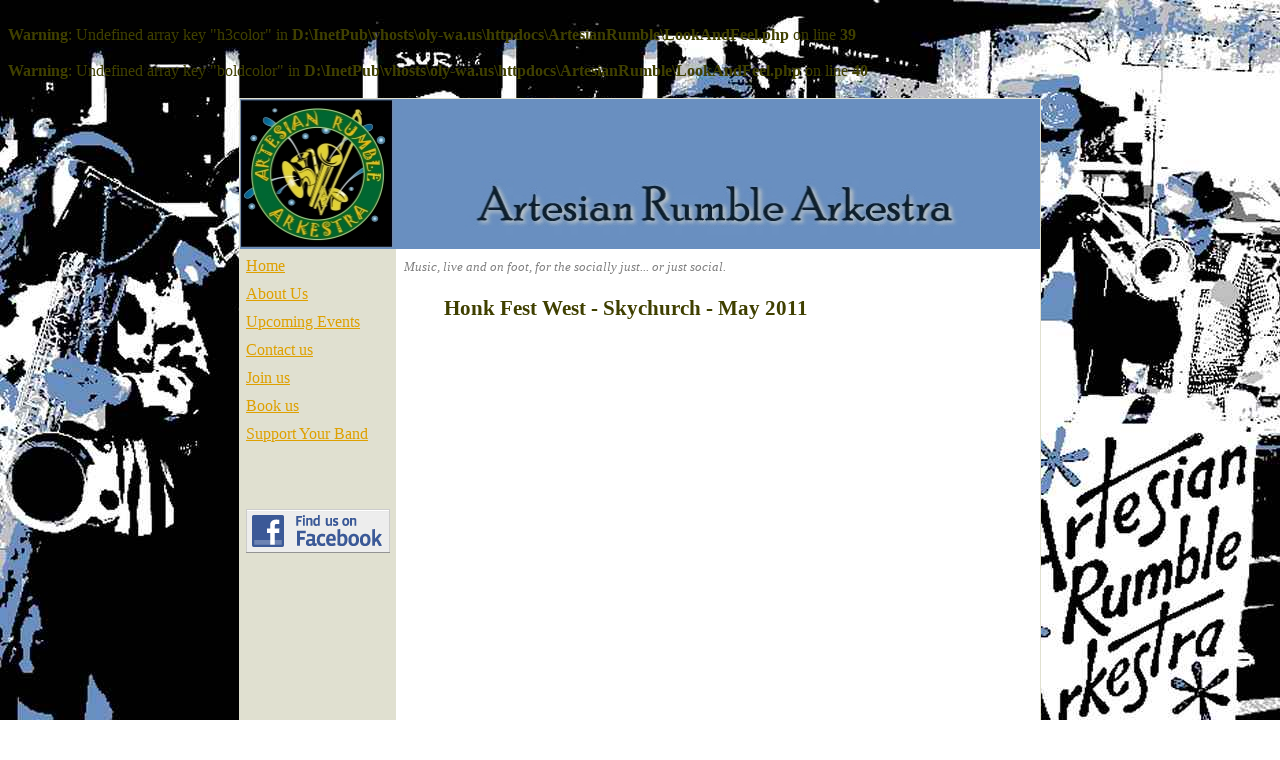

--- FILE ---
content_type: text/html; charset=UTF-8
request_url: https://oly-wa.us/ArtesianRumble/ShowVideo.php?id=011
body_size: 3288
content:


<br />
<b>Warning</b>:  Undefined array key "h3color" in <b>D:\InetPub\vhosts\oly-wa.us\httpdocs\ArtesianRumble\LookAndFeel.php</b> on line <b>39</b><br />
<br />
<b>Warning</b>:  Undefined array key "boldcolor" in <b>D:\InetPub\vhosts\oly-wa.us\httpdocs\ArtesianRumble\LookAndFeel.php</b> on line <b>40</b><br />
<html>
<head>
  <title>Artesian Rumble Arkestra: ShowVideo</title>
  <link rel="shortcut icon" href="icon.ico" />
   <META name="keywords" content="Artesian Rumble Arkestra, Artesian, Artesian Rumble, ARA, Honk!, band, music, New Orleans jazz, Street band, Social Justice, Marching band, Olympia band, Activist band, support, Brass band, Activist support, Political support, Honk! Fest Seattle, Honk! Fest Tacoma, Honk! Fest West, Honk! Fest PDX, Honk! Fest Sommerville, Honk! Fest Boston, Honk! Fest Portland">
  <style type="text/css">
    <!--
    body {font-family:"Trebuchet MS"; color:#404000;
	      background-color: white;
          background-image: url(images/bg.jpg);
          background-attachment: fixed;}
    A:hover {background-color:#000000; color:#ffffff}
	img { float: right }
	h3 { font-size: 133%; color:}
	b { color:}
    -->
  </style>
  </head>
  <body  bgcolor="#ffffff" vlink="default" link="default">
  <center><br>
  <table width="802" cellspacing="1" cellpadding="0" bgcolor="#e0e0d0"><tr><td>
  <table width="800" cellspacing="0" cellpadding="0" bgcolor="#ffffff">
    <tr>
      <td valign="top" colspan="2" bgcolor="#698FC0">
        <a href="index.php"><img src="images/banner.jpg" border=0 width="800" height="150"></a></td>
	</tr><tr>
      <td width="140" bgcolor="#e0e0d0" valign="top">
	    <img src="images/w150.gif" width=140>
        <table width="100%" cellpadding="4">
          <tr><td> <a href="index.php">Home
</a></td></tr><tr><td> <a href="About.php">About Us
</a></td></tr><tr><td> <a href="Events.php">Upcoming Events
</a></td></tr><tr><td> <a href="Contact.php">Contact us
</a></td></tr><tr><td> <a href="Join.php">Join us
</a></td></tr><tr><td> <a href="Book.php">Book us
</a></td></tr><tr><td> <a href="Donate.php">Support Your Band</a></td></tr>
          <tr><td> &nbsp;</td></tr>
          <tr><td> &nbsp;</td></tr>		  
		  <tr><td><a href="http://www.facebook.com/home.php?sk=group_176396696986"><img src="images/facebook.gif"></a></td></tr>
        </table>
      </td>
      <td width="600" valign="top" bgcolor="#ffffff">
	    <img src="images/w650.gif" width=590>
        <table cellpadding="6" width="100%"><tr><td> 
        <font size="2" color="#808080"><i>Music, live and on foot, for the socially just... or just social.</i></font>      <b> </b> 
<p> 

<ul><h3>Honk Fest West - Skychurch - May 2011</h3><br><p><iframe width="560" height="349" src="https://www.youtube.com/embed/iiBRmsGwdkk" frameborder="0" allowfullscreen></iframe></ul> 
<p> 
 
      
    </td></tr></table>
  </td></tr></table>
  </td></tr></table>
  <font size="1" color="#ffffff">
  Copyright &copy; 2026 - All Rights Reserved - 
  Updated 2024/03/20 12:05:18</font>
  <br><font size="1" color="#000000">...website by Scott Bishop,<a href="http://www.oly-wa.us"></a> Olympia's volunteer webguy...</font>
  <br><br><br><br><br><br><br><br><br><br><br><br><br><br><br><br><br><br><br><br><br><br><br><br><br><br><br><br><br>
  </center> 
</body>
</html>